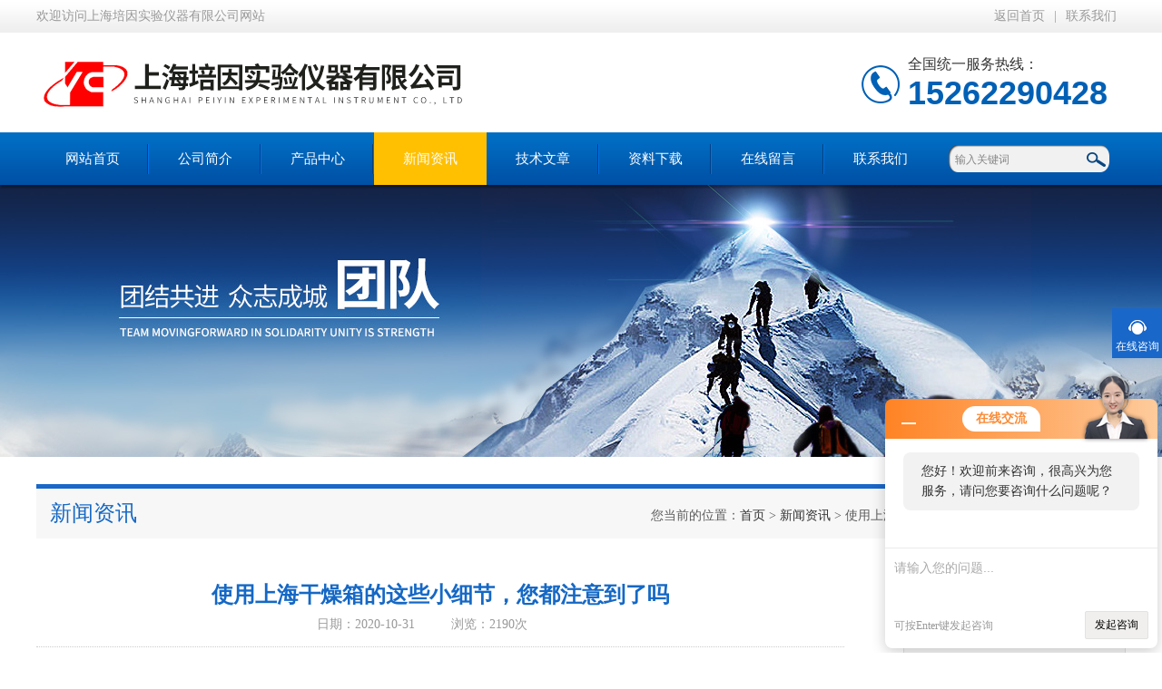

--- FILE ---
content_type: text/html; charset=utf-8
request_url: http://www.pyyqsh.com/News-505198.html
body_size: 6080
content:
<!DOCTYPE html PUBLIC "-//W3C//DTD XHTML 1.0 Transitional//EN" "http://www.w3.org/TR/xhtml1/DTD/xhtml1-transitional.dtd">
<html xmlns="http://www.w3.org/1999/xhtml">
<head>
<meta http-equiv="Content-Type" content="text/html; charset=utf-8" />
<meta http-equiv="x-ua-compatible" content="ie=edge,chrome=1">
<title>使用上海干燥箱的这些小细节，您都注意到了吗-上海培因实验仪器有限公司</title>
<META NAME="Keywords" CONTENT="上海培因干燥箱注意事项">
<META NAME="Description" CONTENT="上海培因干燥箱可根据不同的应用需求还可制成橘色烘干机（防止紫外线辐射）、黑色烘干机（排除透光和紫外线辐射），此外，真空烘干机、防静电烘干机、充气式烘干机也是不错的产品。内部尺寸从6.2升（微型干燥器）到936升（6芯干燥器）。">
<link type="text/css" rel="stylesheet" href="/Skins/635723/css/index.css" /> 
<script type="text/javascript" src="/Skins/635723/js/jquery-1.8.3.min.js"></script>
<script type="text/javascript" src="/Skins/635723/js/jquery.SuperSlide.js"></script>
<!--导航当前状态 JS-->
<script language="javascript" type="text/javascript"> 
	var nav= '4';
	var menu= '0';
</script>
<!--导航当前状态 JS END-->
<script type="application/ld+json">
{
"@context": "https://ziyuan.baidu.com/contexts/cambrian.jsonld",
"@id": "http://www.pyyqsh.com/News-505198.html",
"title": "使用上海干燥箱的这些小细节，您都注意到了吗",
"pubDate": "2020-10-31T10:13:36",
"upDate": "2020-10-31T10:17:07"
    }</script>
<script language="javaScript" src="/js/JSChat.js"></script><script language="javaScript">function ChatBoxClickGXH() { DoChatBoxClickGXH('http://chat.hbzhan.com',646690) }</script><script>!window.jQuery && document.write('<script src="https://public.mtnets.com/Plugins/jQuery/2.2.4/jquery-2.2.4.min.js">'+'</scr'+'ipt>');</script><script type="text/javascript" src="http://chat.hbzhan.com/chat/KFCenterBox/635723"></script><script type="text/javascript" src="http://chat.hbzhan.com/chat/KFLeftBox/635723"></script><script>
(function(){
var bp = document.createElement('script');
var curProtocol = window.location.protocol.split(':')[0];
if (curProtocol === 'https') {
bp.src = 'https://zz.bdstatic.com/linksubmit/push.js';
}
else {
bp.src = 'http://push.zhanzhang.baidu.com/push.js';
}
var s = document.getElementsByTagName("script")[0];
s.parentNode.insertBefore(bp, s);
})();
</script>
</head>
<body>
<!--最外层大盒子-->
<div class="wrapper w_100">
<!--头部通栏条-->
<div class="t-bg w_100">
<div class="topline w_1100">
<p class="fl">欢迎访问上海培因实验仪器有限公司网站</p>
<p class="fr"><a href="/" class="wx">返回首页</a>|<a href="/contact.html" target="_blank" rel="nofollow">联系我们</a></p>
</div>
</div>
<!--网站头部-->
<div class="header w_1100">
	<div class="logo"><a href="/"><img src="/Skins/635723/images/logo.jpg" alt="上海培因实验仪器有限公司" /></a></div>
	<div class="top_tel"><p>全国统一服务热线：</p><span>15262290428</span></div>
</div>
<!--网站导航-->
<div class="h-bg w_100">
<div class="inner w_1100">
<div class="topmenu">
<ul>
    <li id="navId1"><a href="/">网站首页</a></li>
	<li id="navId2"><a  href="/aboutus.html" rel="nofollow">公司简介</a></li>
  	<li id="navId3"><a href="/products.html">产品中心</a></li>
  	<li id="navId4"><a href="/news.html">新闻资讯</a></li>
  	<li id="navId5"><a href="/article.html">技术文章</a></li>
  	<li id="navId8"><a href="/down.html" rel="nofollow">资料下载</a></li>
    <li id="navId6"><a  href="/order.html" rel="nofollow">在线留言</a></li>
	<li id="navId7"><a   href="/contact.html" rel="nofollow">联系我们</a></li>
</ul>
<script language="javascript" type="text/javascript">
try {
    document.getElementById("navId" + nav).className = "active";
}
catch (e) {}
</script>
</div>
<!--搜索-->
<div class="searchbox">

<form name="form1" method="post" action="/products.html" onsubmit="return checkform(form1)" class="input">
        <input name="keyword" onblur="if(this.value=='')this.value='输入关键词'" onfocus="this.value=''" value="输入关键词" type="text" class="search-txt">
        <input name="" type="submit" class="search-btn" value="">
      </form>


</div>
<div class="clear"></div>
</div>
</div>

<div class="nybanner"><img src="/skins/635723/images/nybanner.jpg"></div>

<script src="http://www.hbzhan.com/mystat.aspx?u=shpy17"></script>



<!--主要内容-->
<div class="ncontent w_1100">
<div class="h-6">新闻资讯<span>您当前的位置：<a href="/">首页</a> > <a href="/news.html">新闻资讯</a> > 使用上海干燥箱的这些小细节，您都注意到了吗</span></div>

<!--资讯动态-->
<div class="n-3 c-news">
<div class="newsnr">
<h1>使用上海干燥箱的这些小细节，您都注意到了吗</h1>
<p class="source"><span>日期：2020-10-31</span><span>浏览：2190次</span></p>
<div>
&nbsp;　　使用上海干燥箱的这些小细节，您都注意到了吗<div>　　上海干燥箱可根据不同的应用需求还可制成橘色烘干机（防止紫外线辐射）、黑色烘干机（排除透光和紫外线辐射），此外，真空烘干机、防静电烘干机、充气式烘干机也是不错的产品。内部尺寸从6.2升（微型干燥器）到936升（6芯干燥器）。</div><div>　　随着社会的发展，烘箱在食品、药品、样品的干燥保鲜中得到了广泛的应用。还包括Pein干燥箱、铝合金框架、PMMA/硼硅玻璃透明面板、托盘、湿度计和干燥剂。有各种形式和尺寸的烘干机，立式和卧式，从小型烘干机（6.2升）到6室式烘干机（936升）。</div><div>　　使用上海干燥箱前一定要先了解这些：</div><div>　　1、初次开机或使用一段时间时，必须复核工作室内测量温度和实际温度之间的误差，即控温精度。</div><div>　　2、本产品的外壳必须良好、有效接地，以确保安全。</div><div>　　3、箱内不得放入易燃、易腐、易爆物品干燥。</div><div>　　4、当烘箱室温度接近设定温度时，加热指示灯反复亮起熄灭，这是正常现象。一般情况下，当被测温度达到控制温度约15分钟后，工作室内温度将进入恒温状态。</div><div>　　5、当新设定温度低于100℃时，可采用二次加热的方法消除&ldquo;过冲&rdquo;现象。</div><div>　　6、本产品在工作时，必须打开风扇开关才能使其运转。否则，炉内温度与被测温度误差很大，会烧坏电机或传感器。</div><div>　　7、干燥后，关闭电源开关和风门。待箱体冷却至室温后，取出箱内干燥物品，将工作间擦干。</div><div>　　8、箱内应该保持干净。如果长时间不使用，应盖上塑料防尘罩，放置在干燥的环境中。</div><div>　　上海干燥箱采用柔性可调搁板，层高可调。条状货架，方便取放产品。为了便于观察，使用了一个大玻璃观察窗。密封件采用硅橡胶制成，耐温、耐用、高真空。真空泵置于工作间下部，工作方便，节省空间。</div>
 <div class="clear"></div>
</div>
<div class="article">
<p>上一篇：<a href="/News-505266.html">MGC型光照培养箱保养维护小常识</a></p>
<p>下一篇：<a href="/News-503239.html">上海添加2台大型设备助生产</a></p>
</div>
<div class="clear"></div>
</div>
</div>

<div class="n-9">
<div class="c-right">

<div class="c-1 r-pro">
<div class="c-left">
<div class="h-2"><a href="/products.html">产品分类</a></div>
<ul>
      
	<li><a href="/ParentList-1299786.html"  onmouseover="showsubmenu('立式电热恒温鼓风干燥箱')" class="yj">立式电热恒温鼓风干燥箱</a>
    <div id="submenu_立式电热恒温鼓风干燥箱" style="display:none">
    <ul>
    
    <li><a href="/SonList-1303697.html">> 上海干燥箱</a></li>
    
    <li><a href="/SonList-1299788.html">> 200度立式鼓风干燥箱</a></li>
    
    <li><a href="/SonList-1299787.html">> 300度立式鼓风干燥箱</a></li>
    
    </ul>
    </div>
    </li>
  	
	<li><a href="/ParentList-1299789.html"  onmouseover="showsubmenu('台式电热恒温鼓风干燥箱')" class="yj">台式电热恒温鼓风干燥箱</a>
    <div id="submenu_台式电热恒温鼓风干燥箱" style="display:none">
    <ul>
    
    <li><a href="/SonList-1303696.html">> 卧式鼓风干燥箱</a></li>
    
    <li><a href="/SonList-1299791.html">> 200度台式鼓风干燥箱</a></li>
    
    <li><a href="/SonList-1299790.html">> 300度台式鼓风干燥箱</a></li>
    
    </ul>
    </div>
    </li>
  	
	<li><a href="/ParentList-1299792.html"  onmouseover="showsubmenu('高温烘箱')" class="yj">高温烘箱</a>
    <div id="submenu_高温烘箱" style="display:none">
    <ul>
    
    <li><a href="/SonList-1302377.html">> 上海高温烘箱</a></li>
    
    <li><a href="/SonList-1300113.html">> 400度高温烘箱</a></li>
    
    </ul>
    </div>
    </li>
  	
	<li><a href="/ParentList-1299793.html"  onmouseover="showsubmenu('电热真空干燥箱')" class="yj">电热真空干燥箱</a>
    <div id="submenu_电热真空干燥箱" style="display:none">
    <ul>
    
    <li><a href="/SonList-1299795.html">> 台式真空干燥箱</a></li>
    
    <li><a href="/SonList-1299794.html">> 立式真空干燥箱</a></li>
    
    </ul>
    </div>
    </li>
  	
	<li><a href="/ParentList-1299870.html"  onmouseover="showsubmenu('恒温培养箱系列')" class="yj">恒温培养箱系列</a>
    <div id="submenu_恒温培养箱系列" style="display:none">
    <ul>
    
    <li><a href="/SonList-1302386.html">> 上海智能生化培养箱</a></li>
    
    <li><a href="/SonList-1302384.html">> 广东细菌培养箱</a></li>
    
    <li><a href="/SonList-1302382.html">> 经济型恒温恒湿培养箱</a></li>
    
    <li><a href="/SonList-1300200.html">> 厌氧培养箱</a></li>
    
    <li><a href="/SonList-1299883.html">> 二氧化碳培养箱</a></li>
    
    <li><a href="/SonList-1299879.html">> 低温生化培养箱</a></li>
    
    <li><a href="/SonList-1299877.html">> 植物发芽人工气候箱</a></li>
    
    <li><a href="/SonList-1299876.html">> MGC型光照培养箱</a></li>
    
    <li><a href="/SonList-1299875.html">> 恒温恒湿培养箱</a></li>
    
    <li><a href="/SonList-1299874.html">> 霉菌培养箱</a></li>
    
    <li><a href="/SonList-1299873.html">> 生化培养箱</a></li>
    
    <li><a href="/SonList-1343618.html">> 药品稳定性试验箱</a></li>
    
    <li><a href="/SonList-1299872.html">> 隔水式恒温培养箱</a></li>
    
    <li><a href="/SonList-1299871.html">> 电热恒温培养箱</a></li>
    
    </ul>
    </div>
    </li>
  	
	<li><a href="/ParentList-1299878.html"  onmouseover="showsubmenu('恒温水槽系列')" class="yj">恒温水槽系列</a>
    <div id="submenu_恒温水槽系列" style="display:none">
    <ul>
    
    <li><a href="/SonList-1302383.html">> 恒温振荡水槽</a></li>
    
    <li><a href="/SonList-1299923.html">> 电热恒温水槽</a></li>
    
    </ul>
    </div>
    </li>
  	
	<li><a href="/ParentList-1299880.html"  onmouseover="showsubmenu('干烤灭菌器系列')" class="yj">干烤灭菌器系列</a>
    <div id="submenu_干烤灭菌器系列" style="display:none">
    <ul>
    
    <li><a href="/SonList-1299924.html">> 干烤灭菌器</a></li>
    
    </ul>
    </div>
    </li>
  	
	<li><a href="/ParentList-1299881.html"  onmouseover="showsubmenu('干热消毒箱系列')" class="yj">干热消毒箱系列</a>
    <div id="submenu_干热消毒箱系列" style="display:none">
    <ul>
    
    <li><a href="/SonList-1299925.html">> 干热消毒箱</a></li>
    
    </ul>
    </div>
    </li>
  	
	<li><a href="/ParentList-1299882.html"  onmouseover="showsubmenu('热老化试验箱系列')" class="yj">热老化试验箱系列</a>
    <div id="submenu_热老化试验箱系列" style="display:none">
    <ul>
    
    <li><a href="/SonList-1299926.html">> DHG型热老化试验箱</a></li>
    
    </ul>
    </div>
    </li>
  	
	<li><a href="/ParentList-1299884.html"  onmouseover="showsubmenu('摇床系列')" class="yj">摇床系列</a>
    <div id="submenu_摇床系列" style="display:none">
    <ul>
    
    <li><a href="/SonList-1314411.html">> 恒温振荡培养箱</a></li>
    
    <li><a href="/SonList-1299928.html">> 空气全温摇床</a></li>
    
    </ul>
    </div>
    </li>
  	
	<li><a href="/ParentList-1300209.html"  onmouseover="showsubmenu('盐雾试验机')" class="yj">盐雾试验机</a>
    <div id="submenu_盐雾试验机" style="display:none">
    <ul>
    
    <li><a href="/SonList-1300212.html">> 盐雾试验机60型</a></li>
    
    <li><a href="/SonList-1300211.html">> 盐雾试验机90型</a></li>
    
    <li><a href="/SonList-1300210.html">> 盐雾试验机120型</a></li>
    
    </ul>
    </div>
    </li>
  	
	<li><a href="/ParentList-1300887.html"  onmouseover="showsubmenu('定制产品')" class="yj">定制产品</a>
    <div id="submenu_定制产品" style="display:none">
    <ul>
    
    <li><a href="/SonList-1754474.html">> 新款双层干燥箱</a></li>
    
    <li><a href="/SonList-1734167.html">> 通开门前后开干燥箱</a></li>
    
    <li><a href="/SonList-1680533.html">> 八通道测试烤箱</a></li>
    
    <li><a href="/SonList-1327313.html">> 固化烘箱</a></li>
    
    <li><a href="/SonList-1323623.html">> 双层生化培养箱</a></li>
    
    <li><a href="/SonList-1308283.html">> 1立方电热鼓风干燥箱</a></li>
    
    <li><a href="/SonList-1300888.html">> 210L台式真空干燥箱</a></li>
    
    </ul>
    </div>
    </li>
  	
	<li><a href="/ParentList-1307520.html"  onmouseover="showsubmenu('厌氧培养箱系列')" class="yj">厌氧培养箱系列</a>
    <div id="submenu_厌氧培养箱系列" style="display:none">
    <ul>
    
    <li><a href="/SonList-1307522.html">> 厌氧培养箱手套箱</a></li>
    
    </ul>
    </div>
    </li>
  	
	<li><a href="/ParentList-1341139.html"  onmouseover="showsubmenu('箱式高温炉')" class="yj">箱式高温炉</a>
    <div id="submenu_箱式高温炉" style="display:none">
    <ul>
    
    <li><a href="/SonList-1341157.html">> 1100度高温炉</a></li>
    
    <li><a href="/SonList-1341152.html">> 1400度高温炉</a></li>
    
    </ul>
    </div>
    </li>
  	
	<li><a href="/ParentList-1666658.html"  onmouseover="showsubmenu('产品配件')" class="yj">产品配件</a>
    <div id="submenu_产品配件" style="display:none">
    <ul>
    
    <li><a href="/SonList-1669336.html">> 异步电机</a></li>
    
    <li><a href="/SonList-1666659.html">> 温控仪表</a></li>
    
    </ul>
    </div>
    </li>
  	
	<li><a href="/ParentList-1682019.html"  onmouseover="showsubmenu('环境类试验箱')" class="yj">环境类试验箱</a>
    <div id="submenu_环境类试验箱" style="display:none">
    <ul>
    
    <li><a href="/SonList-1682020.html">> 高低温试验箱</a></li>
    
    </ul>
    </div>
    </li>
  	
	<li><a href="/ParentList-1696538.html"  onmouseover="showsubmenu('生物安全柜')" class="yj">生物安全柜</a>
    <div id="submenu_生物安全柜" style="display:none">
    <ul>
    
    </ul>
    </div>
    </li>
  	
  </ul>

</div>
</div>

</div>

</div>
<div class="clear"></div>
</div>
<!--尾部版权-->
<!--尾部版权-->
<footer class="footer">
    <div class="wrapper w1100">
        <div class="ft-inner">
            <div class="leftCon">
                <div class="ft-info">
                    <div class="ft-logo"><img src="/Skins/635723/images/footlogo.png" alt="上海培因实验仪器有限公司"></div>
                    <div class="ft-tel">
                        <span>邮箱</span>
                        <p>1030215368@qq.com</p> 
                    </div>
                    <div class="ft-address">
                        <span>地址</span>
                        <p>上海市华池路58弄1号712室</p>
                    </div>
                </div>
            </div>
            <div class="rightCon">
                <div class="ft-QRcode">
                    <div class="pic"><img src="/Skins/635723/images/side_ewm.jpg" /></div>
                    <div class="tit">扫一扫，关注我们</div>
                </div>
            </div>
        </div>
        <div class="ft-copyright">
            <div class="fl">
                <span>&copy;2026 上海培因实验仪器有限公司  版权所有  All Rights Reserved.</span>
                <span>备案号：<a href="http://beian.miit.gov.cn/" target="_blank">沪ICP备09099319号-8</a></span>
                <span><a href="/sitemap.xml" target="_blank">sitemap.xml</a></span>
            </div>
            
        </div>
    </div>
</footer>

<div class="suspension">
	<div class="suspension-box">
		
		<a href="#" class="a a-service "><i class="i"></i><span>在线咨询</span></a>
		
		<a href="javascript:;" class="a a-top"><i class="i"></i></a>
		<div class="d d-service">
			<i class="arrow"></i>
			<div class="inner-box">
				<div class="d-service-item clearfix">
					<a href="#" onclick="ChatBoxClickGXH()" target="_self" class="clearfix"><span class="circle"><i class="i-qq"></i></span><p>在线咨询</p></a>
				</div>
			</div>
		</div>
		<div class="d d-service-phone">
			<i class="arrow"></i>
			<div class="inner-box">
				<div class="d-service-item clearfix">
					<span class="circle"><i class="i-tel"></i></span>
					<div class="text">
						<p>服务热线</p>
						<p class="red number">0514-86291699</p>
					</div>
				</div>
			</div>
		</div>
		

	</div>
</div>

<script type="text/javascript" src="/Skins/635723/js/qq.js"></script> 
<script type="text/javascript" src="/Skins/635723/js/pt_js.js"></script><div style="width:300px;margin:0 auto; padding:20px 0;"><a  target="_blank" rel="nofollow noreferrer" href="https://beian.mps.gov.cn/#/query/webSearch?code=31012002006764" style="display:inline-block;text-decoration:none;height:20px;line-height:20px;"><img src="http://public.mtnets.com/images/public/ghs.png" style="float:left;"/><p style="float:left;height:20px;line-height:20px;margin: 0px 0px 0px 5px; color:#939393;">沪公网安备 31012002006764号</p></a></div>
</div>

 <script type='text/javascript' src='/js/VideoIfrmeReload.js?v=001'></script>
  
</html>
<script type="text/javascript">   

jQuery(document).ready(function(e) {
    jQuery(".newsnr div img").each(function(index, element) {
        jQuery(this).attr('style', 'width: 100%;');
    });
});
</script></body>